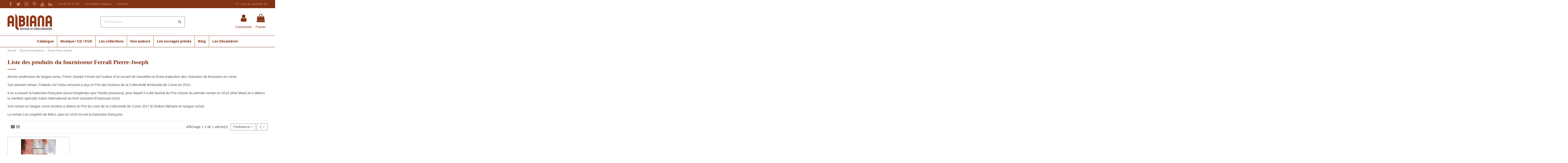

--- FILE ---
content_type: text/html; charset=utf-8
request_url: https://www.albiana.fr/auteurs/790-ferrali-pierre-joseph
body_size: 17060
content:
<!doctype html>
<html lang="fr">

<head>
    
        
  <meta charset="utf-8">


  <meta http-equiv="x-ua-compatible" content="ie=edge">



  


  


  <title>Ferrali Pierre-Joseph</title>
  
    
  
  <meta name="description" content="">
  <meta name="keywords" content="">
    
    

  
      



    <meta property="og:title" content="Ferrali Pierre-Joseph"/>
    <meta property="og:url" content="https://www.albiana.fr/auteurs/790-ferrali-pierre-joseph"/>
    <meta property="og:site_name" content="Les éditions Albiana"/>
    <meta property="og:description" content="">
    <meta property="og:type" content="website">


          <meta property="og:image" content="https://www.albiana.fr/img/albiana-logo-1517590658.jpg" />
    





      <meta name="viewport" content="initial-scale=1,user-scalable=no,maximum-scale=1,width=device-width">
  




  <link rel="icon" type="image/vnd.microsoft.icon" href="https://www.albiana.fr/img/favicon.ico?1557134703">
  <link rel="shortcut icon" type="image/x-icon" href="https://www.albiana.fr/img/favicon.ico?1557134703">
    


<script type="application/ld+json">

{
"@context": "https://schema.org",
"@type": "Organization",
"url": "https://www.albiana.fr/",
"name": "Les éditions Albiana",
"logo": "https://www.albiana.fr/img/albiana-logo-1517590658.jpg",
"@id": "#store-organization"
}

</script>




    <link rel="stylesheet" href="https://www.albiana.fr/themes/warehouse/assets/css/theme.css" type="text/css" media="all">
  <link rel="stylesheet" href="https://www.albiana.fr/modules/paypal/views/css/paypal_fo.css" type="text/css" media="all">
  <link rel="stylesheet" href="https://www.albiana.fr/themes/warehouse/modules/ps_facetedsearch/views/dist/front.css" type="text/css" media="all">
  <link rel="stylesheet" href="https://www.albiana.fr/modules/ets_affiliatemarketing/views/css/front.css" type="text/css" media="all">
  <link rel="stylesheet" href="https://www.albiana.fr/modules/revsliderprestashop/public/assets/css/rs6.css" type="text/css" media="all">
  <link rel="stylesheet" href="https://www.albiana.fr/js/jquery/ui/themes/base/minified/jquery-ui.min.css" type="text/css" media="all">
  <link rel="stylesheet" href="https://www.albiana.fr/js/jquery/ui/themes/base/minified/jquery.ui.theme.min.css" type="text/css" media="all">
  <link rel="stylesheet" href="https://www.albiana.fr/js/jquery/plugins/fancybox/jquery.fancybox.css" type="text/css" media="all">
  <link rel="stylesheet" href="https://www.albiana.fr/modules/iqitelementor/views/css/frontend.min.css" type="text/css" media="all">
  <link rel="stylesheet" href="https://www.albiana.fr/modules/iqitmegamenu/views/css/front.css" type="text/css" media="all">
  <link rel="stylesheet" href="https://www.albiana.fr/modules/iqitreviews/views/css/front.css" type="text/css" media="all">
  <link rel="stylesheet" href="https://www.albiana.fr/modules/iqitthemeeditor/views/css/custom_s_1.css" type="text/css" media="all">
  <link rel="stylesheet" href="https://www.albiana.fr/themes/warehouse/modules/ph_simpleblog/views/css/ph_simpleblog-17.css" type="text/css" media="all">
  <link rel="stylesheet" href="https://www.albiana.fr/modules/ph_simpleblog/css/custom.css" type="text/css" media="all">
  <link rel="stylesheet" href="https://www.albiana.fr/modules/iqitwishlist/views/css/front.css" type="text/css" media="all">
  <link rel="stylesheet" href="https://www.albiana.fr/modules/iqitmegamenu/views/css/iqitmegamenu_s_1.css" type="text/css" media="all">
  <link rel="stylesheet" href="https://www.albiana.fr/themes/albiana/assets/css/font-awesome/css/font-awesome.css" type="text/css" media="all">
  <link rel="stylesheet" href="https://www.albiana.fr/themes/warehouse/assets/css/custom.css" type="text/css" media="all">




<link rel="preload" as="font"
      href="/themes/albiana/assets/css/font-awesome/fonts/fontawesome-webfont.woff?v=4.7.0"
      type="font/woff" crossorigin="anonymous">
<link rel="preload" as="font"
      href="/themes/albiana/assets/css/font-awesome/fonts/fontawesome-webfont.woff2?v=4.7.0"
      type="font/woff2" crossorigin="anonymous">

<link  rel="preload stylesheet"  as="style" href="/themes/albiana/assets/css/font-awesome/css/font-awesome-preload.css"
       type="text/css" crossorigin="anonymous">





  

  <script>
        var elementorFrontendConfig = {"isEditMode":"","stretchedSectionContainer":"","instagramToken":"","is_rtl":false,"ajax_csfr_token_url":"https:\/\/www.albiana.fr\/module\/iqitelementor\/Actions?process=handleCsfrToken&ajax=1"};
        var iqitTheme = {"rm_sticky":"up","rm_breakpoint":0,"op_preloader":"0","cart_style":"side","cart_confirmation":"open","h_layout":"2","f_fixed":"","f_layout":"2","h_absolute":"0","h_sticky":"menu","hw_width":"inherit","mm_content":null,"hm_submenu_width":"default","h_search_type":"full","pl_lazyload":true,"pl_infinity":true,"pl_rollover":false,"pl_crsl_autoplay":true,"pl_slider_ld":4,"pl_slider_d":4,"pl_slider_t":3,"pl_slider_p":2,"pp_thumbs":"leftd","pp_zoom":"modalzoom","pp_image_layout":"carousel","pp_tabs":"section","pl_grid_qty":false};
        var iqitmegamenu = {"sticky":"false","containerSelector":"#wrapper > .container"};
        var iqitreviews = [];
        var iqitwishlist = {"nbProducts":0};
        var prestashop = {"cart":{"products":[],"totals":{"total":{"type":"total","label":"Total","amount":0,"value":"0,00\u00a0\u20ac"},"total_including_tax":{"type":"total","label":"Total TTC","amount":0,"value":"0,00\u00a0\u20ac"},"total_excluding_tax":{"type":"total","label":"Total HT :","amount":0,"value":"0,00\u00a0\u20ac"}},"subtotals":{"products":{"type":"products","label":"Sous-total","amount":0,"value":"0,00\u00a0\u20ac"},"discounts":null,"shipping":{"type":"shipping","label":"Livraison","amount":0,"value":""},"tax":{"type":"tax","label":"Taxes incluses","amount":0,"value":"0,00\u00a0\u20ac"}},"products_count":0,"summary_string":"0 articles","vouchers":{"allowed":1,"added":[]},"discounts":[],"minimalPurchase":0,"minimalPurchaseRequired":""},"currency":{"id":1,"name":"Euro","iso_code":"EUR","iso_code_num":"978","sign":"\u20ac"},"customer":{"lastname":null,"firstname":null,"email":null,"birthday":null,"newsletter":null,"newsletter_date_add":null,"optin":null,"website":null,"company":null,"siret":null,"ape":null,"is_logged":false,"gender":{"type":null,"name":null},"addresses":[]},"language":{"name":"Fran\u00e7ais (French)","iso_code":"fr","locale":"fr-FR","language_code":"fr","is_rtl":"0","date_format_lite":"d\/m\/Y","date_format_full":"d\/m\/Y H:i:s","id":1},"page":{"title":"","canonical":null,"meta":{"title":"Ferrali Pierre-Joseph","description":"","keywords":"","robots":"index"},"page_name":"supplier","body_classes":{"lang-fr":true,"lang-rtl":false,"country-FR":true,"currency-EUR":true,"layout-full-width":true,"page-supplier":true,"tax-display-enabled":true},"admin_notifications":[]},"shop":{"name":"Les \u00e9ditions Albiana","logo":"https:\/\/www.albiana.fr\/img\/albiana-logo-1517590658.jpg","stores_icon":"https:\/\/www.albiana.fr\/img\/logo_stores.png","favicon":"https:\/\/www.albiana.fr\/img\/favicon.ico"},"urls":{"base_url":"https:\/\/www.albiana.fr\/","current_url":"https:\/\/www.albiana.fr\/auteurs\/790-ferrali-pierre-joseph","shop_domain_url":"https:\/\/www.albiana.fr","img_ps_url":"https:\/\/www.albiana.fr\/img\/","img_cat_url":"https:\/\/www.albiana.fr\/img\/c\/","img_lang_url":"https:\/\/www.albiana.fr\/img\/l\/","img_prod_url":"https:\/\/www.albiana.fr\/img\/p\/","img_manu_url":"https:\/\/www.albiana.fr\/img\/m\/","img_sup_url":"https:\/\/www.albiana.fr\/img\/su\/","img_ship_url":"https:\/\/www.albiana.fr\/img\/s\/","img_store_url":"https:\/\/www.albiana.fr\/img\/st\/","img_col_url":"https:\/\/www.albiana.fr\/img\/co\/","img_url":"https:\/\/www.albiana.fr\/themes\/albiana\/assets\/img\/","css_url":"https:\/\/www.albiana.fr\/themes\/albiana\/assets\/css\/","js_url":"https:\/\/www.albiana.fr\/themes\/albiana\/assets\/js\/","pic_url":"https:\/\/www.albiana.fr\/upload\/","pages":{"address":"https:\/\/www.albiana.fr\/adresse","addresses":"https:\/\/www.albiana.fr\/adresses","authentication":"https:\/\/www.albiana.fr\/connexion","cart":"https:\/\/www.albiana.fr\/panier","category":"https:\/\/www.albiana.fr\/index.php?controller=category","cms":"https:\/\/www.albiana.fr\/index.php?controller=cms","contact":"https:\/\/www.albiana.fr\/contact","discount":"https:\/\/www.albiana.fr\/reduction","guest_tracking":"https:\/\/www.albiana.fr\/suivi-commande-invite","history":"https:\/\/www.albiana.fr\/historique-commandes","identity":"https:\/\/www.albiana.fr\/identite","index":"https:\/\/www.albiana.fr\/","my_account":"https:\/\/www.albiana.fr\/mon-compte","order_confirmation":"https:\/\/www.albiana.fr\/confirmation-commande","order_detail":"https:\/\/www.albiana.fr\/index.php?controller=order-detail","order_follow":"https:\/\/www.albiana.fr\/suivi-commande","order":"https:\/\/www.albiana.fr\/commande","order_return":"https:\/\/www.albiana.fr\/index.php?controller=order-return","order_slip":"https:\/\/www.albiana.fr\/avoirs","pagenotfound":"https:\/\/www.albiana.fr\/page-introuvable","password":"https:\/\/www.albiana.fr\/recuperation-mot-de-passe","pdf_invoice":"https:\/\/www.albiana.fr\/index.php?controller=pdf-invoice","pdf_order_return":"https:\/\/www.albiana.fr\/index.php?controller=pdf-order-return","pdf_order_slip":"https:\/\/www.albiana.fr\/index.php?controller=pdf-order-slip","prices_drop":"https:\/\/www.albiana.fr\/offres-speciales","product":"https:\/\/www.albiana.fr\/index.php?controller=product","search":"https:\/\/www.albiana.fr\/recherche","sitemap":"https:\/\/www.albiana.fr\/plan-du-site","stores":"https:\/\/www.albiana.fr\/magasins","supplier":"https:\/\/www.albiana.fr\/auteurs","register":"https:\/\/www.albiana.fr\/connexion?create_account=1","order_login":"https:\/\/www.albiana.fr\/commande?login=1"},"alternative_langs":[],"theme_assets":"\/themes\/albiana\/assets\/","actions":{"logout":"https:\/\/www.albiana.fr\/?mylogout="},"no_picture_image":{"bySize":{"small_default":{"url":"https:\/\/www.albiana.fr\/img\/p\/fr-default-small_default.jpg","width":98,"height":98},"cart_default":{"url":"https:\/\/www.albiana.fr\/img\/p\/fr-default-cart_default.jpg","width":125,"height":125},"home_default":{"url":"https:\/\/www.albiana.fr\/img\/p\/fr-default-home_default.jpg","width":236,"height":236},"large_default":{"url":"https:\/\/www.albiana.fr\/img\/p\/fr-default-large_default.jpg","width":381,"height":381},"medium_default":{"url":"https:\/\/www.albiana.fr\/img\/p\/fr-default-medium_default.jpg","width":452,"height":452},"thickbox_default":{"url":"https:\/\/www.albiana.fr\/img\/p\/fr-default-thickbox_default.jpg","width":1024,"height":1024}},"small":{"url":"https:\/\/www.albiana.fr\/img\/p\/fr-default-small_default.jpg","width":98,"height":98},"medium":{"url":"https:\/\/www.albiana.fr\/img\/p\/fr-default-large_default.jpg","width":381,"height":381},"large":{"url":"https:\/\/www.albiana.fr\/img\/p\/fr-default-thickbox_default.jpg","width":1024,"height":1024},"legend":""}},"configuration":{"display_taxes_label":true,"display_prices_tax_incl":true,"is_catalog":false,"show_prices":true,"opt_in":{"partner":false},"quantity_discount":{"type":"discount","label":"Remise sur prix unitaire"},"voucher_enabled":1,"return_enabled":1},"field_required":[],"breadcrumb":{"links":[{"title":"Accueil","url":"https:\/\/www.albiana.fr\/"},{"title":"Tous les fournisseurs","url":"https:\/\/www.albiana.fr\/auteurs"},{"title":"Ferrali Pierre-Joseph","url":"https:\/\/www.albiana.fr\/auteurs\/790-ferrali-pierre-joseph"}],"count":3},"link":{"protocol_link":"https:\/\/","protocol_content":"https:\/\/"},"time":1768405273,"static_token":"5cef4511f80852890f556842254469be","token":"3dc53f3cb6e3d2169dff55043d5065f0","debug":false};
        var psemailsubscription_subscription = "https:\/\/www.albiana.fr\/module\/ps_emailsubscription\/subscription";
      </script>



  <script async src="https://www.googletagmanager.com/gtag/js?id=G-Z07M0JCPS1"></script>
<script>
  window.dataLayer = window.dataLayer || [];
  function gtag(){dataLayer.push(arguments);}
  gtag('js', new Date());
  gtag(
    'config',
    'G-Z07M0JCPS1',
    {
      'debug_mode':false
      , 'anonymize_ip': true                }
  );
</script>


<script type="text/javascript">
        var link_cart = "https://www.albiana.fr/panier";
            var link_reward = "https://www.albiana.fr/affiliate-dashboard?ajax=1";
            var link_shopping_cart = "https://www.albiana.fr/module/ps_shoppingcart/ajax";
            var eam_sending_email = "Envoi...";
    var eam_email_invalid = "Le courriel est invalide";
    var eam_email_sent_limited = "Vous avez atteint le nombre maximum d'invitations";
    var eam_token = "5cef4511f80852890f556842254469be";
    var name_is_blank = 'Le nom est requis';
    var email_is_blank = 'Email est requis';
    var email_is_invalid = 'Le courriel est invalide';
</script>

<script src="https://cdn.brevo.com/js/sdk-loader.js" async></script>
<script>
    window.Brevo = window.Brevo || [];
    Brevo.push([
        "init",
        {
            client_key: "fwb8lssfz03ep0g2wy3v0",
            email_id: "",
        },
    ]);
</script>




    
     <meta name="facebook-domain-verification" content="y4rfz2lts2c5y6sbm3k2hpi0u6j4dg" /> </head>

    <body id="supplier" class="lang-fr country-fr currency-eur layout-full-width page-supplier tax-display-enabled body-desktop-header-style-w-2       customer-not-logged">


    




    


<main id="main-page-content"  >
    
            

    <header id="header" class="desktop-header-style-w-2">
        
            
  <div class="header-banner">
    
  </div>




            <nav class="header-nav">
        <div class="container">
    
        <div class="row justify-content-between">
            <div class="col col-auto col-md left-nav">
                 <div class="d-inline-block"> 

<ul class="social-links _topbar" itemscope itemtype="https://schema.org/Organization" itemid="#store-organization">
    <li class="facebook"><a itemprop="sameAs" href="https://www.facebook.com/editions.albiana/" target="_blank" rel="noreferrer noopener"><i class="fa fa-facebook fa-fw" aria-hidden="true"></i></a></li>  <li class="twitter"><a itemprop="sameAs" href="https://twitter.com/editionsAlbiana" target="_blank" rel="noreferrer noopener"><i class="fa fa-twitter fa-fw" aria-hidden="true"></i></a></li>  <li class="instagram"><a itemprop="sameAs" href="https://www.instagram.com/editions_albiana/" target="_blank" rel="noreferrer noopener"><i class="fa fa-instagram fa-fw" aria-hidden="true"></i></a></li>    <li class="pinterest"><a itemprop="sameAs" href="https://www.pinterest.fr/editionsalbiana/" target="_blank" rel="noreferrer noopener"><i class="fa fa-pinterest-p fa-fw" aria-hidden="true"></i></a></li>  <li class="youtube"><a href="https://www.youtube.com/channel/UCZvBPQJ-UX-XKfaZr_-OccQ" target="_blank" rel="noreferrer noopener"><i class="fa fa-youtube fa-fw" aria-hidden="true"></i></a></li>    <li class="linkedin"><a itemprop="sameAs" href="https://www.linkedin.com/in/edition-albiana-07b481158/" target="_blank" rel="noreferrer noopener"><i class="fa fa-linkedin fa-fw" aria-hidden="true"></i></a></li></ul>

 </div>                             <div class="block-iqitlinksmanager block-iqitlinksmanager-2 block-links-inline d-inline-block">
            <ul>
                                                            <li>
                            <a
                                    href="tel:+33495500300"
                                                                                                    >
                                04 95 50 03 00
                            </a>
                        </li>
                                                                                <li>
                            <a
                                    href="/infos/4-les-editions-albiana"
                                                                                                    >
                                Les éditions Albiana
                            </a>
                        </li>
                                                                                <li>
                            <a
                                    href="/contact"
                                                                                                    >
                                Contact
                            </a>
                        </li>
                                                </ul>
        </div>
    
            </div>
            <div class="col col-auto center-nav text-center">
                
             </div>
            <div class="col col-auto col-md right-nav text-right">
                <div class="d-inline-block">
    <a href="//www.albiana.fr/module/iqitwishlist/view">
        <i class="fa fa-heart-o fa-fw" aria-hidden="true"></i> Liste de souhaits (<span
                id="iqitwishlist-nb"></span>)
    </a>
</div>

             </div>
        </div>

                        </div>
            </nav>
        



<div id="desktop-header" class="desktop-header-style-2">
    
            
<div class="header-top">
    <div id="desktop-header-container" class="container">
        <div class="row align-items-center">
                            <div class="col col-auto col-header-left">
                    <div id="desktop_logo">
                        
  <a href="https://www.albiana.fr/">
    <img class="logo img-fluid"
         src="https://www.albiana.fr/img/albiana-logo-1517590658.jpg"
          srcset="/img/cms/editions-albiana-logo-2x.png 2x"         alt="Les éditions Albiana"
         width="207"
         height="76"
    >
  </a>

                    </div>
                    
                </div>
                <div class="col col-header-center">
                                        <!-- Block search module TOP -->

<!-- Block search module TOP -->
<div id="search_widget" class="search-widget" data-search-controller-url="https://www.albiana.fr/module/iqitsearch/searchiqit">
    <form method="get" action="https://www.albiana.fr/module/iqitsearch/searchiqit">
        <div class="input-group">
            <input type="text" name="s" value="" data-all-text="Voir tous les résultats"
                   data-blog-text="Blog post"
                   data-product-text="Product"
                   data-brands-text="Marque"
                   autocomplete="off" autocorrect="off" autocapitalize="off" spellcheck="false"
                   placeholder="Rechercher..." class="form-control form-search-control" />
            <button type="submit" class="search-btn">
                <i class="fa fa-search"></i>
            </button>
        </div>
    </form>
</div>
<!-- /Block search module TOP -->

<!-- /Block search module TOP -->


                    
                </div>
                        <div class="col col-auto col-header-right">
                <div class="row no-gutters justify-content-end">

                    
                                            <div id="header-user-btn" class="col col-auto header-btn-w header-user-btn-w">
            <a href="https://www.albiana.fr/mon-compte"
           title="Identifiez-vous"
           rel="nofollow" class="header-btn header-user-btn">
            <i class="fa fa-user fa-fw icon" aria-hidden="true"></i>
            <span class="title">Connexion</span>
        </a>
    </div>









                                        

                    

                                            
                                                    <div id="ps-shoppingcart-wrapper" class="col col-auto">
    <div id="ps-shoppingcart"
         class="header-btn-w header-cart-btn-w ps-shoppingcart side-cart">
         <div id="blockcart" class="blockcart cart-preview"
         data-refresh-url="//www.albiana.fr/module/ps_shoppingcart/ajax">
        <a id="cart-toogle" class="cart-toogle header-btn header-cart-btn" data-toggle="dropdown" data-display="static">
            <i class="fa fa-shopping-bag fa-fw icon" aria-hidden="true"><span class="cart-products-count-btn  d-none">0</span></i>
            <span class="info-wrapper">
            <span class="title">Panier</span>
            <span class="cart-toggle-details">
            <span class="text-faded cart-separator"> / </span>
                            Empty
                        </span>
            </span>
        </a>
        <div id="_desktop_blockcart-content" class="dropdown-menu-custom dropdown-menu">
    <div id="blockcart-content" class="blockcart-content" >
        <div class="cart-title">
            <span class="modal-title">Your cart</span>
            <button type="button" id="js-cart-close" class="close">
                <span>×</span>
            </button>
            <hr>
        </div>
                    <span class="no-items">Il n'y a plus d'articles dans votre panier</span>
            </div>
</div> </div>




    </div>
</div>
                                                
                                    </div>
                
            </div>
            <div class="col-12">
                <div class="row">
                    
                </div>
            </div>
        </div>
    </div>
</div>
<div class="container iqit-megamenu-container"><div id="iqitmegamenu-wrapper" class="iqitmegamenu-wrapper iqitmegamenu-all">
	<div class="container container-iqitmegamenu">
		<div id="iqitmegamenu-horizontal" class="iqitmegamenu  clearfix" role="navigation">

						
			<nav id="cbp-hrmenu" class="cbp-hrmenu cbp-horizontal cbp-hrsub-narrow">
				<ul>
											<li id="cbp-hrmenu-tab-3"
							class="cbp-hrmenu-tab cbp-hrmenu-tab-3  cbp-has-submeu">
							<a href="https://www.albiana.fr/665-catalogue" class="nav-link" 
										>
										

										<span class="cbp-tab-title">
											Catalogue											<i class="fa fa-angle-down cbp-submenu-aindicator"></i></span>
																			</a>
																			<div class="cbp-hrsub col-12">
											<div class="cbp-hrsub-inner">
												<div class="container iqitmegamenu-submenu-container">
													
																																													




<div class="row menu_row menu-element  first_rows menu-element-id-1">
                

                                                




    <div class="col-4 cbp-menu-column cbp-menu-element menu-element-id-16 cbp-empty-column">
        <div class="cbp-menu-column-inner">
                        
                
                
            

                                                




<div class="row menu_row menu-element  menu-element-id-17">
                

                                                




    <div class="col-12 cbp-menu-column cbp-menu-element menu-element-id-20 ">
        <div class="cbp-menu-column-inner">
                        
                
                
                    
                                                    <div class="row cbp-categories-row">
                                                                                                            <div class="col-12">
                                            <div class="cbp-category-link-w"><a href="https://www.albiana.fr/599-beaux-livres-et-albums"
                                                                                class="cbp-column-title nav-link cbp-category-title">Beaux livres et albums</a>
                                                                                                                                            </div>
                                        </div>
                                                                                                </div>
                                            
                
            

            
            </div>    </div>
                                    




    <div class="col-12 cbp-menu-column cbp-menu-element menu-element-id-21 ">
        <div class="cbp-menu-column-inner">
                        
                
                
                    
                                                    <div class="row cbp-categories-row">
                                                                                                            <div class="col-12">
                                            <div class="cbp-category-link-w"><a href="https://www.albiana.fr/600-litterature"
                                                                                class="cbp-column-title nav-link cbp-category-title">Littérature</a>
                                                                                                                                                    
    <ul class="cbp-links cbp-category-tree"><li ><div class="cbp-category-link-w"><a href="https://www.albiana.fr/606-romans-et-nouvelles">Romans et nouvelles</a></div></li><li ><div class="cbp-category-link-w"><a href="https://www.albiana.fr/607-contes-et-legendes">Contes et légendes</a></div></li><li ><div class="cbp-category-link-w"><a href="https://www.albiana.fr/608-noirs-et-policiers">Noirs et policiers</a></div></li><li ><div class="cbp-category-link-w"><a href="https://www.albiana.fr/609-romans-historiques">Romans historiques</a></div></li><li ><div class="cbp-category-link-w"><a href="https://www.albiana.fr/610-recits-et-temoignages">Récits et témoignages</a></div></li><li ><div class="cbp-category-link-w"><a href="https://www.albiana.fr/611-theatre-et-poesie">Théâtre et poésie</a></div></li><li ><div class="cbp-category-link-w"><a href="https://www.albiana.fr/612-essais-et-revues-litteraires">Essais et revues littéraires</a></div></li></ul>

                                                                                            </div>
                                        </div>
                                                                                                </div>
                                            
                
            

            
            </div>    </div>
                                    




    <div class="col-12 cbp-menu-column cbp-menu-element menu-element-id-23 ">
        <div class="cbp-menu-column-inner">
                        
                
                
                    
                                                    <div class="row cbp-categories-row">
                                                                                                            <div class="col-12">
                                            <div class="cbp-category-link-w"><a href="https://www.albiana.fr/628-art"
                                                                                class="cbp-column-title nav-link cbp-category-title">Art</a>
                                                                                                                                                    
    <ul class="cbp-links cbp-category-tree"><li ><div class="cbp-category-link-w"><a href="https://www.albiana.fr/629-arts">Arts</a></div></li><li ><div class="cbp-category-link-w"><a href="https://www.albiana.fr/630-photographie">Photographie</a></div></li><li ><div class="cbp-category-link-w"><a href="https://www.albiana.fr/631-histoire-de-l-art-et-essais">Histoire de l&#039;art et essais</a></div></li></ul>

                                                                                            </div>
                                        </div>
                                                                                                </div>
                                            
                
            

            
            </div>    </div>
                                    




    <div class="col-12 cbp-menu-column cbp-menu-element menu-element-id-40 ">
        <div class="cbp-menu-column-inner">
                        
                
                
                    
                                                    <div class="row cbp-categories-row">
                                                                                                            <div class="col-12">
                                            <div class="cbp-category-link-w"><a href="https://www.albiana.fr/601-sciences-humaines"
                                                                                class="cbp-column-title nav-link cbp-category-title">Sciences humaines</a>
                                                                                                                                                    
    <ul class="cbp-links cbp-category-tree"><li ><div class="cbp-category-link-w"><a href="https://www.albiana.fr/613-actualite-societe">Actualité – Société</a></div></li><li ><div class="cbp-category-link-w"><a href="https://www.albiana.fr/614-anthropologie">Anthropologie</a></div></li><li ><div class="cbp-category-link-w"><a href="https://www.albiana.fr/615-droit">Droit</a></div></li><li ><div class="cbp-category-link-w"><a href="https://www.albiana.fr/616-economie">Économie</a></div></li><li ><div class="cbp-category-link-w"><a href="https://www.albiana.fr/617-politique">Politique</a></div></li><li ><div class="cbp-category-link-w"><a href="https://www.albiana.fr/618-problematique-de-la-langue-corse">Problématique de la langue corse</a></div></li><li ><div class="cbp-category-link-w"><a href="https://www.albiana.fr/623-religion-spiritualite">Religion – Spiritualité</a></div></li></ul>

                                                                                            </div>
                                        </div>
                                                                                                </div>
                                            
                
            

            
            </div>    </div>
                                    




    <div class="col-12 cbp-menu-column cbp-menu-element menu-element-id-24 ">
        <div class="cbp-menu-column-inner">
                        
                
                
                    
                                                    <div class="row cbp-categories-row">
                                                                                                            <div class="col-12">
                                            <div class="cbp-category-link-w"><a href="https://www.albiana.fr/602-histoire"
                                                                                class="cbp-column-title nav-link cbp-category-title">Histoire</a>
                                                                                                                                                    
    <ul class="cbp-links cbp-category-tree"><li ><div class="cbp-category-link-w"><a href="https://www.albiana.fr/619-archeologie">Archéologie</a></div></li><li ><div class="cbp-category-link-w"><a href="https://www.albiana.fr/620-moyen-age">Moyen Âge</a></div></li><li ><div class="cbp-category-link-w"><a href="https://www.albiana.fr/621-periode-moderne">Période moderne</a></div></li><li ><div class="cbp-category-link-w"><a href="https://www.albiana.fr/622-periode-contemporaine">Période contemporaine</a></div></li><li ><div class="cbp-category-link-w"><a href="https://www.albiana.fr/624-biographies-personnages-celebres">Biographies – Personnages célèbres</a></div></li><li ><div class="cbp-category-link-w"><a href="https://www.albiana.fr/625-pasquale-paoli">Pasquale Paoli</a></div></li><li ><div class="cbp-category-link-w"><a href="https://www.albiana.fr/626-napoleon">Napoléon</a></div></li><li ><div class="cbp-category-link-w"><a href="https://www.albiana.fr/627-documents-etudes-historiques">Documents – Études historiques</a></div></li></ul>

                                                                                            </div>
                                        </div>
                                                                                                </div>
                                            
                
            

            
            </div>    </div>
                            
                </div>
                            
            </div>    </div>
                                    




    <div class="col-4 cbp-menu-column cbp-menu-element menu-element-id-18 cbp-empty-column">
        <div class="cbp-menu-column-inner">
                        
                
                
            

                                                




<div class="row menu_row menu-element  menu-element-id-27">
                

                                                




    <div class="col-12 cbp-menu-column cbp-menu-element menu-element-id-28 ">
        <div class="cbp-menu-column-inner">
                        
                
                
                    
                                                    <div class="row cbp-categories-row">
                                                                                                            <div class="col-12">
                                            <div class="cbp-category-link-w"><a href="https://www.albiana.fr/635-decouverte-de-la-corse"
                                                                                class="cbp-column-title nav-link cbp-category-title">Découverte de la Corse</a>
                                                                                                                                                    
    <ul class="cbp-links cbp-category-tree"><li ><div class="cbp-category-link-w"><a href="https://www.albiana.fr/636-flore-faune-et-mineraux-milieux-naturels">Flore, faune et minéraux – Milieux naturels</a></div></li><li ><div class="cbp-category-link-w"><a href="https://www.albiana.fr/637-guides-de-randonnees-en-corse">Guides de randonnées en Corse</a></div></li><li ><div class="cbp-category-link-w"><a href="https://www.albiana.fr/638-villes-villages-et-regions-de-l-ile">Villes, villages et régions de l&#039;île</a></div></li></ul>

                                                                                            </div>
                                        </div>
                                                                                                </div>
                                            
                
            

            
            </div>    </div>
                                    




    <div class="col-12 cbp-menu-column cbp-menu-element menu-element-id-31 ">
        <div class="cbp-menu-column-inner">
                        
                
                
                    
                                                    <div class="row cbp-categories-row">
                                                                                                            <div class="col-12">
                                            <div class="cbp-category-link-w"><a href="https://www.albiana.fr/632-patrimoine-et-traditions"
                                                                                class="cbp-column-title nav-link cbp-category-title">Patrimoine et traditions</a>
                                                                                                                                                    
    <ul class="cbp-links cbp-category-tree"><li ><div class="cbp-category-link-w"><a href="https://www.albiana.fr/633-patrimoine">Patrimoine</a></div></li><li ><div class="cbp-category-link-w"><a href="https://www.albiana.fr/634-traditions-populaires">Traditions populaires</a></div></li></ul>

                                                                                            </div>
                                        </div>
                                                                                                </div>
                                            
                
            

            
            </div>    </div>
                                    




    <div class="col-12 cbp-menu-column cbp-menu-element menu-element-id-32 ">
        <div class="cbp-menu-column-inner">
                        
                
                
                    
                                                    <div class="row cbp-categories-row">
                                                                                                            <div class="col-12">
                                            <div class="cbp-category-link-w"><a href="https://www.albiana.fr/863-cuisine-et-vins"
                                                                                class="cbp-column-title nav-link cbp-category-title">Cuisine et vins</a>
                                                                                                                                                    
    <ul class="cbp-links cbp-category-tree"><li ><div class="cbp-category-link-w"><a href="https://www.albiana.fr/866-guides">Guides</a></div></li><li ><div class="cbp-category-link-w"><a href="https://www.albiana.fr/864-cuisine-corse">Cuisine corse</a></div></li><li ><div class="cbp-category-link-w"><a href="https://www.albiana.fr/865-recettes-de-corse-et-dailleurs">Recettes de Corse et d’ailleurs</a></div></li></ul>

                                                                                            </div>
                                        </div>
                                                                                                </div>
                                            
                
            

            
            </div>    </div>
                                    




    <div class="col-12 cbp-menu-column cbp-menu-element menu-element-id-33 ">
        <div class="cbp-menu-column-inner">
                        
                
                
                    
                                                    <div class="row cbp-categories-row">
                                                                                                            <div class="col-12">
                                            <div class="cbp-category-link-w"><a href="https://www.albiana.fr/646-langue-corse"
                                                                                class="cbp-column-title nav-link cbp-category-title">Langue corse</a>
                                                                                                                                                    
    <ul class="cbp-links cbp-category-tree"><li  class="cbp-hrsub-haslevel2" ><div class="cbp-category-link-w"><a href="https://www.albiana.fr/647-ziteddi">Ziteddi</a>
    <ul class="cbp-hrsub-level2"><li ><div class="cbp-category-link-w"><a href="https://www.albiana.fr/831-a-partesi-di-2-anni">À partesi di 2 anni</a></div></li><li ><div class="cbp-category-link-w"><a href="https://www.albiana.fr/832-a-partesi-di-4-anni">À partesi di 4 anni</a></div></li><li ><div class="cbp-category-link-w"><a href="https://www.albiana.fr/833-a-partesi-di-6-anni">À partesi di 6 anni</a></div></li><li ><div class="cbp-category-link-w"><a href="https://www.albiana.fr/837-a-partesi-di-11-anni">A partesi di 11 anni</a></div></li><li ><div class="cbp-category-link-w"><a href="https://www.albiana.fr/879-a-partesi-di-9-anni">A partesi di 9 anni</a></div></li></ul>
</div></li><li ><div class="cbp-category-link-w"><a href="https://www.albiana.fr/648-rumanzi-e-nuvelli">Rumanzi è nuvelli</a></div></li><li ><div class="cbp-category-link-w"><a href="https://www.albiana.fr/649-pruverbii-detti-stalvatoghji-ghjastime">Pruverbii, detti, stalvatoghji, ghjastime...</a></div></li><li ><div class="cbp-category-link-w"><a href="https://www.albiana.fr/650-puesia-teatru-e-cantu">Puesia, teatru è cantu</a></div></li><li ><div class="cbp-category-link-w"><a href="https://www.albiana.fr/651-prosa">Prosa</a></div></li><li ><div class="cbp-category-link-w"><a href="https://www.albiana.fr/652-editions-bilingues-et-traductions">Éditions bilingues et traductions</a></div></li><li ><div class="cbp-category-link-w"><a href="https://www.albiana.fr/653-rivista-literaria">Rivista literaria</a></div></li><li ><div class="cbp-category-link-w"><a href="https://www.albiana.fr/654-les-outils-de-la-langue">Les outils de la langue</a></div></li><li ><div class="cbp-category-link-w"><a href="https://www.albiana.fr/655-essais-en-langue-corse">Essais en langue corse</a></div></li><li ><div class="cbp-category-link-w"><a href="https://www.albiana.fr/1079-foli-conti-e-raconti">Foli, conti è raconti</a></div></li></ul>

                                                                                            </div>
                                        </div>
                                                                                                </div>
                                            
                
            

            
            </div>    </div>
                            
                </div>
                            
            </div>    </div>
                                    




    <div class="col-4 cbp-menu-column cbp-menu-element menu-element-id-19 cbp-empty-column">
        <div class="cbp-menu-column-inner">
                        
                
                
            

                                                




<div class="row menu_row menu-element  menu-element-id-29">
                

                                                




    <div class="col-12 cbp-menu-column cbp-menu-element menu-element-id-30 ">
        <div class="cbp-menu-column-inner">
                        
                
                
                    
                                                    <div class="row cbp-categories-row">
                                                                                                            <div class="col-12">
                                            <div class="cbp-category-link-w"><a href="https://www.albiana.fr/644-bandes-dessinees"
                                                                                class="cbp-column-title nav-link cbp-category-title">Bandes dessinées</a>
                                                                                                                                            </div>
                                        </div>
                                                                                                </div>
                                            
                
            

            
            </div>    </div>
                                    




    <div class="col-12 cbp-menu-column cbp-menu-element menu-element-id-34 ">
        <div class="cbp-menu-column-inner">
                        
                
                
                    
                                                    <div class="row cbp-categories-row">
                                                                                                            <div class="col-12">
                                            <div class="cbp-category-link-w"><a href="https://www.albiana.fr/639-jeunesse"
                                                                                class="cbp-column-title nav-link cbp-category-title">Jeunesse</a>
                                                                                                                                                    
    <ul class="cbp-links cbp-category-tree"><li ><div class="cbp-category-link-w"><a href="https://www.albiana.fr/640-a-partir-de-2-ans">À partir de 2 ans</a></div></li><li ><div class="cbp-category-link-w"><a href="https://www.albiana.fr/641-a-partir-de-9-ans">À partir de 9 ans</a></div></li><li ><div class="cbp-category-link-w"><a href="https://www.albiana.fr/1080-adolescent">Adolescent</a></div></li><li ><div class="cbp-category-link-w"><a href="https://www.albiana.fr/642-des-9-ans-guides-et-documentaires">Dès 9 ans (guides et documentaires)</a></div></li><li ><div class="cbp-category-link-w"><a href="https://www.albiana.fr/643-lingua-corsa">Lingua corsa</a></div></li></ul>

                                                                                            </div>
                                        </div>
                                                                                                </div>
                                            
                
            

            
            </div>    </div>
                                    




    <div class="col-12 cbp-menu-column cbp-menu-element menu-element-id-35 ">
        <div class="cbp-menu-column-inner">
                        
                
                
                    
                                                    <div class="row cbp-categories-row">
                                                                                                            <div class="col-12">
                                            <div class="cbp-category-link-w"><a href="https://www.albiana.fr/605-jeux"
                                                                                class="cbp-column-title nav-link cbp-category-title">Jeux</a>
                                                                                                                                            </div>
                                        </div>
                                                                                                </div>
                                            
                
            

            
            </div>    </div>
                                    




    <div class="col-12 cbp-menu-column cbp-menu-element menu-element-id-36 ">
        <div class="cbp-menu-column-inner">
                        
                
                
                    
                                                    <div class="row cbp-categories-row">
                                                                                                            <div class="col-12">
                                            <div class="cbp-category-link-w"><a href="https://www.albiana.fr/645-sport"
                                                                                class="cbp-column-title nav-link cbp-category-title">Sport</a>
                                                                                                                                            </div>
                                        </div>
                                                                                                </div>
                                            
                
            

            
            </div>    </div>
                                    




    <div class="col-12 cbp-menu-column cbp-menu-element menu-element-id-37 ">
        <div class="cbp-menu-column-inner">
                        
                
                
                    
                                                    <div class="row cbp-categories-row">
                                                                                                            <div class="col-12">
                                            <div class="cbp-category-link-w"><a href="https://www.albiana.fr/656-nos-revues"
                                                                                class="cbp-column-title nav-link cbp-category-title">Nos revues</a>
                                                                                                                                                    
    <ul class="cbp-links cbp-category-tree"><li ><div class="cbp-category-link-w"><a href="https://www.albiana.fr/657-mediterraneennes-mediterraneans">Méditerranéennes – Mediterraneans</a></div></li><li ><div class="cbp-category-link-w"><a href="https://www.albiana.fr/658-annales-mediterraneennes-deconomie-ame">Annales méditerranéennes d’économie (AME)</a></div></li><li ><div class="cbp-category-link-w"><a href="https://www.albiana.fr/659-a-pian-d-avretu">A Pian d&#039;Avretu</a></div></li><li ><div class="cbp-category-link-w"><a href="https://www.albiana.fr/660-bonanova">Bonanova</a></div></li><li ><div class="cbp-category-link-w"><a href="https://www.albiana.fr/661-etudes-corses">Études corses</a></div></li><li ><div class="cbp-category-link-w"><a href="https://www.albiana.fr/662-strade">Strade</a></div></li><li ><div class="cbp-category-link-w"><a href="https://www.albiana.fr/663-u-musconu">U Musconu</a></div></li></ul>

                                                                                            </div>
                                        </div>
                                                                                                </div>
                                            
                
            

            
            </div>    </div>
                                    




    <div class="col-12 cbp-menu-column cbp-menu-element menu-element-id-38 ">
        <div class="cbp-menu-column-inner">
                        
                
                
                    
                                                    <div class="row cbp-categories-row">
                                                                                                            <div class="col-12">
                                            <div class="cbp-category-link-w"><a href="https://www.albiana.fr/843-les-coeditions"
                                                                                class="cbp-column-title nav-link cbp-category-title">Les coéditions</a>
                                                                                                                                                    
    <ul class="cbp-links cbp-category-tree"><li ><div class="cbp-category-link-w"><a href="https://www.albiana.fr/844-musee-de-la-corse">Musée de la Corse</a></div></li><li ><div class="cbp-category-link-w"><a href="https://www.albiana.fr/845-universita-di-corsica">Università di Corsica</a></div></li><li ><div class="cbp-category-link-w"><a href="https://www.albiana.fr/846-communaute-de-communes-du-cap-corse">Communauté de communes du Cap Corse</a></div></li><li ><div class="cbp-category-link-w"><a href="https://www.albiana.fr/847-centre-mediterraneen-de-la-photographie">Centre méditerranéen de la photographie</a></div></li><li ><div class="cbp-category-link-w"><a href="https://www.albiana.fr/849-centre-culturel-universitaire">Centre culturel universitaire</a></div></li><li ><div class="cbp-category-link-w"><a href="https://www.albiana.fr/1072-maison-bonaparte">Maison Bonaparte</a></div></li></ul>

                                                                                            </div>
                                        </div>
                                                                                                </div>
                                            
                
            

            
            </div>    </div>
                            
                </div>
                            
            </div>    </div>
                            
                </div>
																													
																									</div>
											</div>
										</div>
																</li>
												<li id="cbp-hrmenu-tab-4"
							class="cbp-hrmenu-tab cbp-hrmenu-tab-4 ">
							<a href="https://www.albiana.fr/666-musique-cd-dvd" class="nav-link" 
										>
										

										<span class="cbp-tab-title">
											Musique / CD / DVD</span>
																			</a>
																</li>
												<li id="cbp-hrmenu-tab-5"
							class="cbp-hrmenu-tab cbp-hrmenu-tab-5  cbp-has-submeu">
							<a href="https://www.albiana.fr/collections" class="nav-link" 
										>
										

										<span class="cbp-tab-title">
											Les collections											<i class="fa fa-angle-down cbp-submenu-aindicator"></i></span>
																			</a>
																			<div class="cbp-hrsub col-4">
											<div class="cbp-hrsub-inner">
												<div class="container iqitmegamenu-submenu-container">
													
																																													




<div class="row menu_row menu-element  first_rows menu-element-id-1">
                

                                                




    <div class="col-12 cbp-menu-column cbp-menu-element menu-element-id-6 ">
        <div class="cbp-menu-column-inner">
                        
                                                            <a href="/collections"
                           class="cbp-column-title nav-link">Les Collections Albiana </a>
                                    
                
                                            <ul class="cbp-links cbp-valinks">
                                                                                                <li><a href="https://www.albiana.fr/collections/29-albiana-jeunesse"
                                           >Albiana Jeunesse</a>
                                    </li>
                                                                                                                                <li><a href="https://www.albiana.fr/collections/33-altri-menti"
                                           >Altri menti</a>
                                    </li>
                                                                                                                                <li><a href="https://www.albiana.fr/collections/14-arcubalenu-literatura-da-chjuchi"
                                           >Arcubalenu. Literatura da chjuchi</a>
                                    </li>
                                                                                                                                <li><a href="https://www.albiana.fr/collections/27-arcubalenu-literatura-da-giovanni"
                                           >Arcubalenu. Literatura da giovanni</a>
                                    </li>
                                                                                                                                <li><a href="https://www.albiana.fr/collections/34-argumenti"
                                           >Argumenti</a>
                                    </li>
                                                                                                                                <li><a href="https://www.albiana.fr/collections/9-bibliotheque-d-histoire-de-la-corse"
                                           >Bibliothèque d&#039;histoire de la Corse</a>
                                    </li>
                                                                                                                                <li><a href="https://www.albiana.fr/collections/35-bibliotheque-de-la-corse-medievale"
                                           >Bibliothèque de la Corse médiévale</a>
                                    </li>
                                                                                                                                <li><a href="https://www.albiana.fr/collections/31-brevi"
                                           >Brevi</a>
                                    </li>
                                                                                                                                <li><a href="https://www.albiana.fr/collections/12-calamaii"
                                           >Calamaii</a>
                                    </li>
                                                                                                                                <li><a href="https://www.albiana.fr/collections/25-carta"
                                           >Carta</a>
                                    </li>
                                                                                                                                <li><a href="https://www.albiana.fr/collections/13-centu-milla"
                                           >Centu milla</a>
                                    </li>
                                                                                                                                <li><a href="https://www.albiana.fr/collections/1-e-cunchiglie"
                                           >E Cunchiglie</a>
                                    </li>
                                                                                                                                <li><a href="https://www.albiana.fr/collections/18-guides-de-rando-thematiques"
                                           >Guides de rando thématiques</a>
                                    </li>
                                                                                                                                <li><a href="https://www.albiana.fr/collections/26-heros-corses"
                                           >Héros corses</a>
                                    </li>
                                                                                                                                <li><a href="https://www.albiana.fr/collections/11-isule-literarie"
                                           >Isule literarie</a>
                                    </li>
                                                                                                                                <li><a href="https://www.albiana.fr/collections/8-la-corse-au-siecle-des-lumieres"
                                           >La Corse au Siècle des lumières</a>
                                    </li>
                                                                                                                                <li><a href="https://www.albiana.fr/collections/2-les-cahiers-de-la-corse-gourmande"
                                           >Les Cahiers de la Corse gourmande</a>
                                    </li>
                                                                                                                                <li><a href="https://www.albiana.fr/collections/23-les-oublies"
                                           >Les oubliés</a>
                                    </li>
                                                                                                                                <li><a href="https://www.albiana.fr/collections/24-litterature-populaire"
                                           >Littérature populaire</a>
                                    </li>
                                                                                                                                <li><a href="https://www.albiana.fr/collections/20-musee-de-la-corse"
                                           >Musée de la Corse</a>
                                    </li>
                                                                                                                                <li><a href="https://www.albiana.fr/collections/4-nera"
                                           >Nera</a>
                                    </li>
                                                                                                                                <li><a href="https://www.albiana.fr/collections/15-patrimoine-du-cap-corse"
                                           >Patrimoine du Cap Corse</a>
                                    </li>
                                                                                                                                <li><a href="https://www.albiana.fr/collections/19-petits-guides-des-saveurs"
                                           >Petits guides des saveurs</a>
                                    </li>
                                                                                                                                <li><a href="https://www.albiana.fr/collections/5-promenades-en-corse"
                                           >Promenades en Corse</a>
                                    </li>
                                                                                                                                <li><a href="https://www.albiana.fr/collections/3-prova"
                                           >Prova</a>
                                    </li>
                                                                                                                                <li><a href="https://www.albiana.fr/collections/30-pueti-e-cantadori"
                                           >Pueti è cantadori</a>
                                    </li>
                                                                                                                                <li><a href="https://www.albiana.fr/collections/28-quaterni-teatrini"
                                           >Quaterni teatrini</a>
                                    </li>
                                                                                                                                <li><a href="https://www.albiana.fr/collections/6-sentiers-de-corse"
                                           >Sentiers de Corse</a>
                                    </li>
                                                                                                                                <li><a href="https://www.albiana.fr/collections/36-spiega-"
                                           >Spiega !</a>
                                    </li>
                                                                                                                                <li><a href="https://www.albiana.fr/collections/21-surrisi"
                                           >Surrisi</a>
                                    </li>
                                                                                                                                <li><a href="https://www.albiana.fr/collections/22-temoin"
                                           >Témoin</a>
                                    </li>
                                                                                                                                <li><a href="https://www.albiana.fr/collections/17-tempi-fa"
                                           >Tempi fà</a>
                                    </li>
                                                                                                                                <li><a href="https://www.albiana.fr/collections/16-theses"
                                           >Thèses</a>
                                    </li>
                                                                                                                                <li><a href="https://www.albiana.fr/collections/7-tso-tso"
                                           >Tsò Tsò</a>
                                    </li>
                                                                                                                                <li><a href="https://www.albiana.fr/collections/10-veranu-di-i-pueti"
                                           >Veranu di i pueti</a>
                                    </li>
                                                                                    </ul>
                    
                
            

            
            </div>    </div>
                            
                </div>
																													
																									</div>
											</div>
										</div>
																</li>
												<li id="cbp-hrmenu-tab-6"
							class="cbp-hrmenu-tab cbp-hrmenu-tab-6 ">
							<a href="https://www.albiana.fr/auteurs" class="nav-link" 
										>
										

										<span class="cbp-tab-title">
											Nos auteurs</span>
																			</a>
																</li>
												<li id="cbp-hrmenu-tab-7"
							class="cbp-hrmenu-tab cbp-hrmenu-tab-7  cbp-has-submeu">
							<a href="https://www.albiana.fr/667-les-ouvrages-primes" class="nav-link" 
										>
										

										<span class="cbp-tab-title">
											Les ouvrages primés											<i class="fa fa-angle-down cbp-submenu-aindicator"></i></span>
																			</a>
																			<div class="cbp-hrsub col-5">
											<div class="cbp-hrsub-inner">
												<div class="container iqitmegamenu-submenu-container">
													
																																													




<div class="row menu_row menu-element  first_rows menu-element-id-1">
                

                                                




    <div class="col-12 cbp-menu-column cbp-menu-element menu-element-id-2 ">
        <div class="cbp-menu-column-inner">
                        
                
                
                    
                                                    <div class="row cbp-categories-row">
                                                                                                            <div class="col-12">
                                            <div class="cbp-category-link-w"><a href="https://www.albiana.fr/667-les-ouvrages-primes"
                                                                                class="cbp-column-title nav-link cbp-category-title">Les ouvrages primés</a>
                                                                                                                                                    
    <ul class="cbp-links cbp-category-tree"><li ><div class="cbp-category-link-w"><a href="https://www.albiana.fr/1054-prix-du-lions-club-cote-d-azur-corse">Prix du Lions Club Côte-d&#039;Azur Corse</a></div></li><li ><div class="cbp-category-link-w"><a href="https://www.albiana.fr/1045-prix-de-la-collectivite-territoriale-de-corse">Prix de la Collectivité territoriale de Corse</a></div></li><li ><div class="cbp-category-link-w"><a href="https://www.albiana.fr/1046-prix-des-lecteurs-ctc">Prix des lecteurs (CTC)</a></div></li><li ><div class="cbp-category-link-w"><a href="https://www.albiana.fr/1047-prix-du-livre-corse">Prix du livre corse</a></div></li><li ><div class="cbp-category-link-w"><a href="https://www.albiana.fr/1048-prix-du-memorial">Prix du Mémorial</a></div></li><li ><div class="cbp-category-link-w"><a href="https://www.albiana.fr/1049-prix-national-litteraire-de-la-resistance">Prix national littéraire de la Résistance</a></div></li><li ><div class="cbp-category-link-w"><a href="https://www.albiana.fr/1050-prix-claude-seignolles-de-litterature-orale">Prix Claude Seignolles de littérature orale</a></div></li><li ><div class="cbp-category-link-w"><a href="https://www.albiana.fr/1051-prix-de-la-nouvelle-jury-du-livre-corse">Prix de la nouvelle, jury du livre corse</a></div></li><li ><div class="cbp-category-link-w"><a href="https://www.albiana.fr/1052-prix-don-joseph-morellini">Prix Don Joseph Morellini</a></div></li><li ><div class="cbp-category-link-w"><a href="https://www.albiana.fr/1053-prix-du-salon-international-du-livre-insulaire-douessant">Prix du Salon international du livre insulaire d’Ouessant</a></div></li><li ><div class="cbp-category-link-w"><a href="https://www.albiana.fr/1081-prix-ulysse-arte-mare">Prix Ulysse (Arte Mare)</a></div></li><li ><div class="cbp-category-link-w"><a href="https://www.albiana.fr/1082-prix-musanostra">Prix Musanostra</a></div></li><li ><div class="cbp-category-link-w"><a href="https://www.albiana.fr/1083-les-trophees-de-l-edition">Les trophées de l&#039;édition</a></div></li></ul>

                                                                                            </div>
                                        </div>
                                                                                                </div>
                                            
                
            

            
            </div>    </div>
                            
                </div>
																													
																									</div>
											</div>
										</div>
																</li>
												<li id="cbp-hrmenu-tab-8"
							class="cbp-hrmenu-tab cbp-hrmenu-tab-8  cbp-has-submeu">
							<a href="/blog/" class="nav-link" 
										>
										

										<span class="cbp-tab-title">
											Blog											<i class="fa fa-angle-down cbp-submenu-aindicator"></i></span>
																			</a>
																			<div class="cbp-hrsub col-3">
											<div class="cbp-hrsub-inner">
												<div class="container iqitmegamenu-submenu-container">
													
																																													




<div class="row menu_row menu-element  first_rows menu-element-id-26">
                

                                                




    <div class="col-12 cbp-menu-column cbp-menu-element menu-element-id-27 ">
        <div class="cbp-menu-column-inner">
                        
                
                
                                            <ul class="cbp-links cbp-valinks cbp-valinks-vertical">
                                                                                                <li><a href="https://www.albiana.fr/infos/12-les-decameron"
                                           >Les Décaméron</a>
                                    </li>
                                                                                    </ul>
                    
                
            

            
            </div>    </div>
                            
                </div>
																															




<div class="row menu_row menu-element  first_rows menu-element-id-1">
                

                                                




    <div class="col-12 cbp-menu-column cbp-menu-element menu-element-id-2 ">
        <div class="cbp-menu-column-inner">
                        
                
                
                                            <ul class="cbp-links cbp-valinks">
                                                                                                <li><a href="https://www.albiana.fr/blog/video-blog-albiana"
                                           >Le Video-Blog Albiana</a>
                                    </li>
                                                                                    </ul>
                    
                
            

            
            </div>    </div>
                            
                </div>
																															




<div class="row menu_row menu-element  first_rows menu-element-id-16">
                

                                                




    <div class="col-12 cbp-menu-column cbp-menu-element menu-element-id-17 ">
        <div class="cbp-menu-column-inner">
                        
                
                
                                            <ul class="cbp-links cbp-valinks cbp-valinks-vertical">
                                                                                                <li><a href="https://www.albiana.fr/blog/on-en-parle"
                                           >On en parle</a>
                                    </li>
                                                                                    </ul>
                    
                
            

            
            </div>    </div>
                            
                </div>
																															




<div class="row menu_row menu-element  first_rows menu-element-id-24">
                

                                                




    <div class="col-12 cbp-menu-column cbp-menu-element menu-element-id-25 ">
        <div class="cbp-menu-column-inner">
                        
                
                
                                            <ul class="cbp-links cbp-valinks cbp-valinks-vertical">
                                                                                                <li><a href="https://www.albiana.fr/blog/les-billets-de-l-editeur"
                                           >Les billets de l&#039;éditeur</a>
                                    </li>
                                                                                    </ul>
                    
                
            

            
            </div>    </div>
                            
                </div>
																															




<div class="row menu_row menu-element  first_rows menu-element-id-18">
                

                                                




    <div class="col-12 cbp-menu-column cbp-menu-element menu-element-id-19 ">
        <div class="cbp-menu-column-inner">
                        
                
                
                                            <ul class="cbp-links cbp-valinks cbp-valinks-vertical">
                                                                                                <li><a href="https://www.albiana.fr/blog/evenements"
                                           >Évènements</a>
                                    </li>
                                                                                    </ul>
                    
                
            

            
            </div>    </div>
                            
                </div>
																															




<div class="row menu_row menu-element  first_rows menu-element-id-20">
                

                                                




    <div class="col-12 cbp-menu-column cbp-menu-element menu-element-id-21 ">
        <div class="cbp-menu-column-inner">
                        
                
                
                                            <ul class="cbp-links cbp-valinks cbp-valinks-vertical">
                                                                                                <li><a href="https://www.albiana.fr/blog/infos"
                                           >Infos</a>
                                    </li>
                                                                                    </ul>
                    
                
            

            
            </div>    </div>
                            
                </div>
																															




<div class="row menu_row menu-element  first_rows menu-element-id-22">
                

                                                




    <div class="col-12 cbp-menu-column cbp-menu-element menu-element-id-23 ">
        <div class="cbp-menu-column-inner">
                        
                
                
                                            <ul class="cbp-links cbp-valinks cbp-valinks-vertical">
                                                                                                <li><a href="https://www.albiana.fr/blog/carnets-de-randonnee"
                                           >Carnets de randonnée</a>
                                    </li>
                                                                                    </ul>
                    
                
            

            
            </div>    </div>
                            
                </div>
																													
																									</div>
											</div>
										</div>
																</li>
												<li id="cbp-hrmenu-tab-9"
							class="cbp-hrmenu-tab cbp-hrmenu-tab-9 ">
							<a href="/infos/12-les-decameron-" class="nav-link" 
										>
										

										<span class="cbp-tab-title">
											Les Décaméron</span>
																			</a>
																</li>
											</ul>
				</nav>
			</div>
		</div>
		<div id="sticky-cart-wrapper"></div>
	</div>

		<div id="_desktop_iqitmegamenu-mobile">
		<div id="iqitmegamenu-mobile"
			class="mobile-menu js-mobile-menu  h-100  d-flex flex-column">

			<div class="mm-panel__header  mobile-menu__header-wrapper px-2 py-2">
				<div class="mobile-menu__header js-mobile-menu__header">

					<button type="button" class="mobile-menu__back-btn js-mobile-menu__back-btn btn">
						<span aria-hidden="true" class="fa fa-angle-left  align-middle mr-4"></span>
						<span class="mobile-menu__title js-mobile-menu__title paragraph-p1 align-middle"></span>
					</button>
					
				</div>
				<button type="button" class="btn btn-icon mobile-menu__close js-mobile-menu__close" aria-label="Close"
					data-toggle="dropdown">
					<span aria-hidden="true" class="fa fa-times"></span>
				</button>
			</div>

			<div class="position-relative mobile-menu__content flex-grow-1 mx-c16 my-c24 ">
				<ul
					class="position-absolute h-100  w-100  m-0 mm-panel__scroller mobile-menu__scroller px-4 py-4">
					<li class="mobile-menu__above-content"></li>
						
		
																	<li
										class="d-flex align-items-center mobile-menu__tab mobile-menu__tab--id-  js-mobile-menu__tab">
										<a class="flex-fill mobile-menu__link 
																				"  >
																						
											
											<span class="js-mobile-menu__tab-title">Catalogue</span>

																					</a>
										
										
																														</li>
																	<li
										class="d-flex align-items-center mobile-menu__tab mobile-menu__tab--id-  js-mobile-menu__tab">
										<a class="flex-fill mobile-menu__link 
																				"  >
																						
											
											<span class="js-mobile-menu__tab-title">Musique / CD / DVD</span>

																					</a>
										
										
																														</li>
																	<li
										class="d-flex align-items-center mobile-menu__tab mobile-menu__tab--id-  js-mobile-menu__tab">
										<a class="flex-fill mobile-menu__link 
																				"  >
																						
											
											<span class="js-mobile-menu__tab-title">Les collections</span>

																					</a>
										
										
																														</li>
																	<li
										class="d-flex align-items-center mobile-menu__tab mobile-menu__tab--id-  js-mobile-menu__tab">
										<a class="flex-fill mobile-menu__link 
																				"  >
																						
											
											<span class="js-mobile-menu__tab-title">Nos auteurs</span>

																					</a>
										
										
																														</li>
																	<li
										class="d-flex align-items-center mobile-menu__tab mobile-menu__tab--id-  js-mobile-menu__tab">
										<a class="flex-fill mobile-menu__link 
																				"  >
																						
											
											<span class="js-mobile-menu__tab-title">Les ouvrages primés</span>

																					</a>
										
										
																														</li>
																	<li
										class="d-flex align-items-center mobile-menu__tab mobile-menu__tab--id-  js-mobile-menu__tab">
										<a class="flex-fill mobile-menu__link 
																				"  >
																						
											
											<span class="js-mobile-menu__tab-title">Le Blog</span>

																					</a>
										
										
																														</li>
																	<li
										class="d-flex align-items-center mobile-menu__tab mobile-menu__tab--id-  js-mobile-menu__tab">
										<a class="flex-fill mobile-menu__link 
																				"  >
																						
											
											<span class="js-mobile-menu__tab-title">Les Décaméron</span>

																					</a>
										
										
																														</li>
																		<li class="mobile-menu__below-content"> </li>
				</ul>
			</div>

			<div class="js-top-menu-bottom mobile-menu__footer justify-content-between px-4 py-4">
				

			<div class="d-flex align-items-start mobile-menu__language-currency js-mobile-menu__language-currency">

			
									


<div class="mobile-menu__language-selector d-inline-block mr-4">
    Français
    <div class="mobile-menu__language-currency-dropdown">
        <ul>
                                             </ul>
    </div>
</div>							

			
									

<div class="mobile-menu__currency-selector d-inline-block">
    EUR     €    <div class="mobile-menu__language-currency-dropdown">
        <ul>
                                                </ul>
    </div>
</div>							

			</div>


			<div class="mobile-menu__user">
			<a href="https://www.albiana.fr/mon-compte" class="text-reset"><i class="fa fa-user" aria-hidden="true"></i>
				
									Connexion
								
			</a>
			</div>


			</div>
		</div>
	</div></div>


    </div>



    <div id="mobile-header" class="mobile-header-style-1">
                    <div id="mobile-header-sticky">
    <div class="container">
        <div class="mobile-main-bar">
            <div class="row no-gutters align-items-center row-mobile-header">
                <div class="col col-auto col-mobile-btn col-mobile-btn-menu col-mobile-menu-push js-col-mobile-menu-push">
                    <a class="m-nav-btn js-m-nav-btn-menu" data-toggle="dropdown" data-display="static"><i class="fa fa-bars" aria-hidden="true"></i>
                        <span>Menu</span></a>
                    <div id="mobile_menu_click_overlay"></div>
                    <div id="_mobile_iqitmegamenu-mobile" class="dropdown-menu-custom dropdown-menu"></div>
                </div>
                <div id="mobile-btn-search" class="col col-auto col-mobile-btn col-mobile-btn-search">
                    <a class="m-nav-btn" data-toggle="dropdown" data-display="static"><i class="fa fa-search" aria-hidden="true"></i>
                        <span>Rechercher</span></a>
                    <div id="search-widget-mobile" class="dropdown-content dropdown-menu dropdown-mobile search-widget">
                        
                                                    
<!-- Block search module TOP -->
<form method="get" action="https://www.albiana.fr/module/iqitsearch/searchiqit">
    <div class="input-group">
        <input type="text" name="s" value=""
               placeholder="Rechercher"
               data-all-text="Show all results"
               data-blog-text="Blog post"
               data-product-text="Product"
               data-brands-text="Marque"
               autocomplete="off" autocorrect="off" autocapitalize="off" spellcheck="false"
               class="form-control form-search-control">
        <button type="submit" class="search-btn">
            <i class="fa fa-search"></i>
        </button>
    </div>
</form>
<!-- /Block search module TOP -->

                                                
                    </div>
                </div>
                <div class="col col-mobile-logo text-center">
                    
  <a href="https://www.albiana.fr/">
    <img class="logo img-fluid"
         src="https://www.albiana.fr/img/albiana-logo-1517590658.jpg"
          srcset="/img/cms/editions-albiana-logo-2x.png 2x"         alt="Les éditions Albiana"
         width="207"
         height="76"
    >
  </a>

                </div>
                <div class="col col-auto col-mobile-btn col-mobile-btn-account">
                    <a href="https://www.albiana.fr/mon-compte" class="m-nav-btn"><i class="fa fa-user" aria-hidden="true"></i>
                        <span>
                            
                                                            Connexion
                                                        
                        </span></a>
                </div>
                
                                <div class="col col-auto col-mobile-btn col-mobile-btn-cart ps-shoppingcart side-cart">
                    <div id="mobile-cart-wrapper">
                    <a id="mobile-cart-toogle"  class="m-nav-btn" data-toggle="dropdown" data-display="static"><i class="fa fa-shopping-bag mobile-bag-icon" aria-hidden="true"><span id="mobile-cart-products-count" class="cart-products-count cart-products-count-btn">
                                
                                                                    0
                                                                
                            </span></i>
                        <span>Panier</span></a>
                    <div id="_mobile_blockcart-content" class="dropdown-menu-custom dropdown-menu"></div>
                    </div>
                </div>
                            </div>
        </div>
    </div>
</div>            </div>



        
    </header>
    

    <section id="wrapper">
        
        
<div class="container">
<nav data-depth="3" class="breadcrumb">
                <div class="row align-items-center">
                <div class="col">
                    <ol>
                        
                            


                                 
                                                                            <li>
                                            <a href="https://www.albiana.fr/"><span>Accueil</span></a>
                                        </li>
                                                                    

                            


                                 
                                                                            <li>
                                            <a href="https://www.albiana.fr/auteurs"><span>Tous les fournisseurs</span></a>
                                        </li>
                                                                    

                            


                                 
                                                                            <li>
                                            <span>Ferrali Pierre-Joseph</span>
                                        </li>
                                                                    

                                                    
                    </ol>
                </div>
                <div class="col col-auto"> </div>
            </div>
            </nav>

</div>
        <div id="inner-wrapper" class="container">
            
            
                
   <aside id="notifications">
        
        
        
      
  </aside>
              

            

                
    <div id="content-wrapper" class="js-content-wrapper">
        
        
    <section id="main">
        
  <h1 class="h1 page-title"><span>Liste des produits du fournisseur Ferrali Pierre-Joseph</span></h1>
  <div id="supplier-description"><p>Ancien professeur de langue corse, Pierre-Joseph Ferrali est l’auteur d’un recueil de nouvelles et d’une traduction des chansons de Brassens en corse.</p>
<p>Son premier roman, <em>Fintantu chì l’erba crescerà </em>a reçu le Prix des lecteurs de la Collectivité territoriale de Corse en 2015.</p>
<p>Il en a assuré la traduction française (<em>Aussi longtemps que l’herbe poussera)</em>, pour lequel il a été lauréat du Prix Ulysse du premier roman en 2016 (Arte Mare) et a obtenu la mention spéciale Salon international du livre insulaire d’Ouessant 2016.</p>
<p>Son roman en langue corse <em>Austina</em> a obtenu le Prix du Livre de la Collectivité de Corse 2017 [Création littéraire en langue corse].</p>
<p>Le roman <em>Les couplets de folies</em>, paru en 2020 en est la traduction française.</p></div>


        

        <section id="products">
                            
                    <div id="">
                        
<div id="js-active-search-filters" class="hide">
    </div>
                    </div>
                
                <div id="">
                    
                        <div id="js-product-list-top" class="products-selection">
    <div class="row align-items-center justify-content-between small-gutters">
                    <div class="col col-auto facated-toggler"></div>
        
                                                                                                        
        



                <div class="col view-switcher">
            <a href="https://www.albiana.fr/auteurs/790-ferrali-pierre-joseph?order=product.position.asc&productListView=grid" class="current js-search-link hidden-sm-down" data-button-action="change-list-view" data-view="grid"  rel="nofollow"><i class="fa fa-th" aria-hidden="true"></i></a>
            <a href="https://www.albiana.fr/auteurs/790-ferrali-pierre-joseph?order=product.position.asc&productListView=list" class=" js-search-link hidden-sm-down" data-button-action="change-list-view" data-view="list"  rel="nofollow"><i class="fa fa-th-list" aria-hidden="true"></i></a>
        </div>
            
                    <div class="col col-auto">
            <span class="showing hidden-sm-down">
            Affichage 1-1 de 1 article(s)
            </span>
                
                    
<div class="products-sort-nb-dropdown products-sort-order dropdown">
    <a class="select-title expand-more form-control" rel="nofollow" data-toggle="dropdown" data-display="static" aria-haspopup="true" aria-expanded="false" aria-label="Trier par sélection ">
       <span class="select-title-name"> Pertinence</span>
        <i class="fa fa-angle-down" aria-hidden="true"></i>
    </a>
    <div class="dropdown-menu">
                                <a
                    rel="nofollow"
                    href="https://www.albiana.fr/auteurs/790-ferrali-pierre-joseph?order=product.sales.desc"
                    class="select-list dropdown-item js-search-link"
            >
                Ventes, ordre décroissant
            </a>
                                                            <a
                    rel="nofollow"
                    href="https://www.albiana.fr/auteurs/790-ferrali-pierre-joseph?order=product.position.asc"
                    class="select-list dropdown-item current js-search-link"
            >
                Pertinence
            </a>
                                <a
                    rel="nofollow"
                    href="https://www.albiana.fr/auteurs/790-ferrali-pierre-joseph?order=product.name.asc"
                    class="select-list dropdown-item js-search-link"
            >
                Nom, A à Z
            </a>
                                <a
                    rel="nofollow"
                    href="https://www.albiana.fr/auteurs/790-ferrali-pierre-joseph?order=product.name.desc"
                    class="select-list dropdown-item js-search-link"
            >
                Nom, Z à A
            </a>
                                <a
                    rel="nofollow"
                    href="https://www.albiana.fr/auteurs/790-ferrali-pierre-joseph?order=product.price.asc"
                    class="select-list dropdown-item js-search-link"
            >
                Prix, croissant
            </a>
                                <a
                    rel="nofollow"
                    href="https://www.albiana.fr/auteurs/790-ferrali-pierre-joseph?order=product.price.desc"
                    class="select-list dropdown-item js-search-link"
            >
                Prix, décroissant
            </a>
                                <a
                    rel="nofollow"
                    href="https://www.albiana.fr/auteurs/790-ferrali-pierre-joseph?order=product.reference.asc"
                    class="select-list dropdown-item js-search-link"
            >
                Reference, A to Z
            </a>
                                <a
                    rel="nofollow"
                    href="https://www.albiana.fr/auteurs/790-ferrali-pierre-joseph?order=product.reference.desc"
                    class="select-list dropdown-item js-search-link"
            >
                Reference, Z to A
            </a>
            </div>
</div>



<div class="products-sort-nb-dropdown products-nb-per-page dropdown">
    <a class="select-title expand-more form-control" rel="nofollow" data-toggle="dropdown" data-display="static" aria-haspopup="true" aria-expanded="false">
        1
        <i class="fa fa-angle-down" aria-hidden="true"></i>
    </a>
        <div class="dropdown-menu">
        <a
                rel="nofollow"
                href=" https://www.albiana.fr/auteurs/790-ferrali-pierre-joseph?resultsPerPage=12"
                class="select-list dropdown-item js-search-link"
        >
            12
        </a>
        <a
                rel="nofollow"
                href=" https://www.albiana.fr/auteurs/790-ferrali-pierre-joseph?resultsPerPage=24"
                class="select-list dropdown-item js-search-link"
        >
            24
        </a>
        <a
                rel="nofollow"
                href=" https://www.albiana.fr/auteurs/790-ferrali-pierre-joseph?resultsPerPage=36"
                class="select-list dropdown-item js-search-link"
        >
            36
        </a>

        <a
                rel="nofollow"
                href=" https://www.albiana.fr/auteurs/790-ferrali-pierre-joseph?resultsPerPage=99999"
                class="select-list dropdown-item js-search-link"
        >
            Show all
        </a>
     </div>
</div>

                
            </div>
            </div>
</div>

                    
                </div>

                
                                       <div id="facets_search_center">
                                                
                    </div>
                                                       
                <div id="">
                    
                        <div id="facets-loader-icon"><i class="fa fa-circle-o-notch fa-spin"></i></div>
                        <div id="js-product-list">
    <div class="products row products-grid">
                    
                                    
    <div class="js-product-miniature-wrapper         col-6 col-md-4 col-lg-3 col-xl-3     ">
        <article
                class="product-miniature product-miniature-default product-miniature-grid product-miniature-layout-1 js-product-miniature"
                data-id-product="1797"
                data-id-product-attribute="0"

        >

                    
    
    <div class="thumbnail-container">
        <a href="https://www.albiana.fr/litterature/1797-les-couplets-de-folies-litterature.html" class="thumbnail product-thumbnail">

                            <img
                                                    data-src="https://www.albiana.fr/995-home_default/les-couplets-de-folies-litterature.jpg"
                            src="data:image/svg+xml,%3Csvg%20xmlns='http://www.w3.org/2000/svg'%20viewBox='0%200%20236%20236'%3E%3C/svg%3E"
                                                alt="Les couplets de folies"
                        data-full-size-image-url="https://www.albiana.fr/995-thickbox_default/les-couplets-de-folies-litterature.jpg"
                        width="236"
                        height="236"
                        class="img-fluid js-lazy-product-image lazy-product-image product-thumbnail-first  "
                >
                                                                
        </a>

        
            <ul class="product-flags js-product-flags">
                            </ul>
        

                
            <div class="product-functional-buttons product-functional-buttons-bottom">
                <div class="product-functional-buttons-links">
                    <a href="#" class="btn-iqitwishlist-add js-iqitwishlist-add"  data-id-product="1797" data-id-product-attribute="0" data-token="5cef4511f80852890f556842254469be"
   data-url="//www.albiana.fr/module/iqitwishlist/actions" data-toggle="tooltip" title="Ajouter à la liste de souhaits">
    <i class="fa fa-heart-o not-added" aria-hidden="true"></i> <i class="fa fa-heart added" aria-hidden="true"></i>
</a>

                    
                        <a class="js-quick-view-iqit" href="#" data-link-action="quickview" data-toggle="tooltip"
                           title="Aperçu rapide">
                            <i class="fa fa-eye" aria-hidden="true"></i></a>
                    
                </div>
            </div>
        
        
                
            <div class="product-availability d-block">
                
            </div>
        
        
    </div>





<div class="product-description">
    
                    <div class="product-category-name text-muted">Littérature</div>    

    
        <h2 class="h3 product-title">
            <a href="https://www.albiana.fr/litterature/1797-les-couplets-de-folies-litterature.html">Les couplets de folies</a>
        </h2>
    

    
            

    
                    <div class="product-reference text-muted"> <a href="https://www.albiana.fr/litterature/1797-les-couplets-de-folies-litterature.html">9782824109862</a></div>    

    
        



    

    
                    <div class="product-price-and-shipping">
                
                <a href="https://www.albiana.fr/litterature/1797-les-couplets-de-folies-litterature.html"> <span  class="product-price" content="16">16,00 €</span></a>
                                
                
                
            </div>
            



    
            

    
        <div class="product-description-short text-muted">
            <a href="https://www.albiana.fr/litterature/1797-les-couplets-de-folies-litterature.html">Roman de rage et de combat, Les Couplets de folies résonnent comme un hommage aux « petites » gens, aux oubliés de l’histoire, aux invisibles. 

Traduit du corse. Titre original : Austina (Albiana, 2017)  </a>
        </div>
    

    
        <div class="product-add-cart js-product-add-cart-1797-0" >

                
            <form action="https://www.albiana.fr/panier" method="post">

            <input type="hidden" name="id_product" value="1797">

           
                <input type="hidden" name="token" value="5cef4511f80852890f556842254469be">
                <input type="hidden" name="id_product_attribute" value="0">
            <div class="input-group-add-cart">
                <input
                        type="number"
                        name="qty"
                        value="1"
                        class="form-control input-qty"
                        min="1"
                                        >

                <button
                        class="btn btn-product-list add-to-cart"
                        data-button-action="add-to-cart"
                        type="submit"
                                        ><i class="fa fa-shopping-bag fa-fw bag-icon"
                    aria-hidden="true"></i> <i class="fa fa-circle-o-notch fa-spin fa-fw spinner-icon" aria-hidden="true"></i> Ajouter au panier
                </button>
            </div>
        </form>
    </div>    

    
        
    

</div>
        
        
        

            
        </article>
    </div>

                            
            </div>

    
                                    <div class="hidden-xs-up">
<nav class="pagination">
    
            
</nav>

</div>
                        

</div>
                    
                </div>
                <div id="infinity-loader-icon"><i class="fa fa-circle-o-notch fa-spin"></i></div>
                <div>
                    
                        <div id="js-product-list-bottom"></div>                    
                </div>
                    
                    </section>
        
    </section>

        
    </div>


                

                

            
            
        </div>
        
    </section>
    
    <footer id="footer" class="js-footer">
        
            
  

<div id="footer-container-first" class="footer-container footer-style-2">
  <div class="container">
    <div class="row align-items-center">

                <div class="col-sm-6 col-md-4 block-newsletter">
          <h5 class="mb-3">Sign up to newsletter</h5>
          <div class="ps-emailsubscription-block">
    <form action="//www.albiana.fr/?fc=module&module=iqitemailsubscriptionconf&controller=subscription"
          method="post">
                <div class="input-group newsletter-input-group ">
                    <input
                            name="email"
                            type="email"
                            value=""
                            class="form-control input-subscription"
                            placeholder="Votre adresse e-mail"
                            aria-label="Votre adresse e-mail"
                            required
                    >
                    <input type="hidden" name="blockHookName" value="displayFooter" />
                    <button
                            class="btn btn-primary btn-subscribe btn-iconic"
                            name="submitNewsletter"
                            type="submit"
                            aria-label="S’abonner">
                    <i class="fa fa-envelope-o" aria-hidden="true"></i></button>
                </div>
                    <p class="mt-2 text-muted ps-emailsubscription-conditions">Vous pouvez vous désinscrire à tout moment. Vous trouverez pour cela un lien de désinscription dans toutes nos newsletters.</p>
                
                    <div class="mt-2 text-muted"> </div>
                        <input type="hidden" name="action" value="0">
    </form>
</div>


        </div>
        
                <div class="col-sm-6 push-md-2 block-social-links text-right">
          

<ul class="social-links _footer" itemscope itemtype="https://schema.org/Organization" itemid="#store-organization">
    <li class="facebook"><a itemprop="sameAs" href="https://www.facebook.com/editions.albiana/" target="_blank" rel="noreferrer noopener"><i class="fa fa-facebook fa-fw" aria-hidden="true"></i></a></li>  <li class="twitter"><a itemprop="sameAs" href="https://twitter.com/editionsAlbiana" target="_blank" rel="noreferrer noopener"><i class="fa fa-twitter fa-fw" aria-hidden="true"></i></a></li>  <li class="instagram"><a itemprop="sameAs" href="https://www.instagram.com/editions_albiana/" target="_blank" rel="noreferrer noopener"><i class="fa fa-instagram fa-fw" aria-hidden="true"></i></a></li>    <li class="pinterest"><a itemprop="sameAs" href="https://www.pinterest.fr/editionsalbiana/" target="_blank" rel="noreferrer noopener"><i class="fa fa-pinterest-p fa-fw" aria-hidden="true"></i></a></li>  <li class="youtube"><a href="https://www.youtube.com/channel/UCZvBPQJ-UX-XKfaZr_-OccQ" target="_blank" rel="noreferrer noopener"><i class="fa fa-youtube fa-fw" aria-hidden="true"></i></a></li>    <li class="linkedin"><a itemprop="sameAs" href="https://www.linkedin.com/in/edition-albiana-07b481158/" target="_blank" rel="noreferrer noopener"><i class="fa fa-linkedin fa-fw" aria-hidden="true"></i></a></li></ul>

        </div>
        
    </div>
    <div class="row">
      
        
      
    </div>
  </div>
</div>

<div id="footer-container-main" class="footer-container footer-style-2">
  <div class="container">
    <div class="row">
      
                    <div class="col col-md block block-toggle block-iqitlinksmanager block-iqitlinksmanager-1 block-links js-block-toggle">
            <h5 class="block-title"><span>Liens utiles</span></h5>
            <div class="block-content">
                <ul>
                                                                        <li>
                                <a
                                        href="https://www.albiana.fr/nouvelles-parutions"
                                        title="Les éditions Albiana vous présentent ces livres qui sont parus lors des 3 derniers mois"                                                                        >
                                    Nouvelles parutions des éditions Albiana
                                </a>
                            </li>
                                                                                                <li>
                                <a
                                        href="https://www.albiana.fr/livres-best-selllers"
                                        title="Les livres des éditions Albiana qui rencontrent le plus franc succès"                                                                        >
                                    Best-sellers des éditions Albiana
                                </a>
                            </li>
                                                                                                <li>
                                <a
                                        href="https://www.albiana.fr/infos/10-envoyer-vos-manuscrits-aux-editions-albiana"
                                        title="Vous pouvez adresser vos manuscrits (tirage papier) directement aux éditions Albiana."                                                                        >
                                    Envoyer vos manuscrits aux éditions Albiana
                                </a>
                            </li>
                                                                                                <li>
                                <a
                                        href="https://www.albiana.fr/infos/11-partenaires"
                                        title=""                                                                        >
                                    Partenaires
                                </a>
                            </li>
                                                                                                <li>
                                <a
                                        href="https://www.albiana.fr/plan-du-site"
                                        title="Vous êtes perdu ? Trouvez ce que vous cherchez"                                                                        >
                                    Plan du site
                                </a>
                            </li>
                                                            </ul>
            </div>
        </div>
    
    <div class="col col-md block block-toggle block-iqitcontactpage js-block-toggle">
        <h5 class="block-title"><span>Contacter les éditions Albiana</span></h5>
        <div class="block-content">
            

    <div class="contact-rich">
             <strong>Les éditions Albiana</strong>                        <div class="part">
                <div class="icon"><i class="fa fa-map-marker" aria-hidden="true"></i></div>
                <div class="data">6 Bd Fred Scamaroni<br />
20000 Ajaccio</div>
            </div>
                                        <hr/>
                <div class="part">
                    <div class="icon"><i class="fa fa-phone" aria-hidden="true"></i></div>
                    <div class="data">
                        <a href="tel:(+33) 4 95 50 03 00">(+33) 4 95 50 03 00</a>
                    </div>
                </div>
                                        <hr/>
                <div class="part">
                    <div class="icon"><i class="fa fa-envelope-o" aria-hidden="true"></i></div>
                    <div class="data email">
                        <a href="mailto:secretariat@albiana.fr">secretariat@albiana.fr</a>
                    </div>
                </div>
                </div>

                    </div>
    </div>


      
    </div>
    <div class="row">
      
        
      
    </div>
  </div>
</div>


    
        <div id="footer-copyrights" class="_footer-copyrights-1 dropup">
            <div class="container">
                <div class="row align-items-center">

                    
                                            <div class="col copyright-txt">
                            <p></p>
<p style="text-align: center; color: #b9b2b7;">© 2023 Les Éditions Albiana - Tous droits réservés - <a href="/infos/2-mentions-legales" rel="nofollow" style="color: #b9b2b7;">Mentions Légales</a> - <a href="/infos/3-cgv" rel="nofollow" style="color: #b9b2b7;">C.G.V<br /></a> <small>Réalisation <a href="https://com1boutik.com/agence-ecommerce" target="_blank" title="Agence eCommerce à Ajaccio" style="color: #b9b2b7;" rel="noopener">COM1BOUTIK</a></small></p>
                        </div>
                    
                </div>
            </div>
        </div>
    

        
    </footer>

</main>


      <script src="https://www.albiana.fr/themes/core.js" ></script>
  <script src="https://www.albiana.fr/themes/warehouse/assets/js/theme.js" ></script>
  <script src="https://www.albiana.fr/modules/ps_emailsubscription/views/js/ps_emailsubscription.js" ></script>
  <script src="https://www.albiana.fr/themes/warehouse/modules/ps_emailalerts/js/mailalerts.js" ></script>
  <script src="https://www.albiana.fr/modules/ets_affiliatemarketing/views/js/front.js" ></script>
  <script src="https://www.albiana.fr/modules/sendinblue/views/js/back-in-stock.js" ></script>
  <script src="https://www.albiana.fr/js/jquery/ui/jquery-ui.min.js" ></script>
  <script src="https://www.albiana.fr/js/jquery/plugins/fancybox/jquery.fancybox.js" ></script>
  <script src="https://www.albiana.fr/themes/warehouse/modules/ps_facetedsearch/views/dist/front.js" ></script>
  <script src="https://www.albiana.fr/themes/albiana/modules/ps_shoppingcart/ps_shoppingcart.js" ></script>
  <script src="https://www.albiana.fr/modules/iqitelementor/views/lib/instagram-lite-master/instagramLite.min.js" ></script>
  <script src="https://www.albiana.fr/modules/iqitelementor/views/lib/jquery-numerator/jquery-numerator.min.js" ></script>
  <script src="https://www.albiana.fr/modules/iqitelementor/views/lib/lottie-player/lottie-player.js" ></script>
  <script src="https://www.albiana.fr/modules/iqitelementor/views/js/frontend.js" ></script>
  <script src="https://www.albiana.fr/modules/iqitmegamenu/views/js/front.js" ></script>
  <script src="https://www.albiana.fr/modules/iqitreviews/views/js/front.js" ></script>
  <script src="https://www.albiana.fr/modules/iqitthemeeditor/views/js/custom_s_1.js" ></script>
  <script src="https://www.albiana.fr/themes/albiana/modules/ph_simpleblog/views/js/ph_simpleblog-17.js" ></script>
  <script src="https://www.albiana.fr/modules/ph_simpleblog/js/masonry.pkgd.min.js" ></script>
  <script src="https://www.albiana.fr/modules/iqitwishlist/views/js/front.js" ></script>
  <script src="https://www.albiana.fr/themes/warehouse/assets/js/custom.js" ></script>
  <script src="https://www.albiana.fr/modules/revsliderprestashop/public/assets/js/rbtools.min.js" ></script>
  <script src="https://www.albiana.fr/modules/revsliderprestashop/public/assets/js/rs6.min.js" ></script>





    
<div id="iqitwishlist-modal" class="modal fade" tabindex="-1" role="dialog" aria-hidden="true">
    <div class="modal-dialog">
        <div class="modal-content">
            <div class="modal-header">
                <span class="modal-title">Vous devez vous connecter ou créer un compte</span>
                <button type="button" class="close" data-dismiss="modal" aria-label="Close">
                    <span aria-hidden="true">&times;</span>
                </button>
            </div>
            <div class="modal-body">
                <section class="login-form">
                   <p> Enregistrez des produits sur votre liste de souhaits pour les acheter plus tard ou les partager avec vos amis.</p>
                    



  


  
      

    <form  id="login-form-modal" action="https://www.albiana.fr/connexion"   method="post">

    <section>
      
                  
            


  
    <input type="hidden" name="back" value="">
  


          
                  
            


  <div class="form-group row align-items-center ">
    <label class="col-md-2 col-form-label required" for="field-email">
              E-mail
          </label>
    <div class="col-md-8">

      
        
          <input
            id="field-email"
            class="form-control"
            name="email"
            type="email"
            value=""
            autocomplete="email"                                    required          >
                  

      
      
              

    </div>

    <div class="col-md-2 form-control-comment">
      
              
    </div>
  </div>


          
                  
            


  <div class="form-group row align-items-center ">
    <label class="col-md-2 col-form-label required" for="field-password">
              Mot de passe
          </label>
    <div class="col-md-8">

      
        
          <div class="input-group js-parent-focus">
            <input id="field-password"
              class="form-control js-child-focus js-visible-password"
              name="password"
                   aria-label="Saisie d'un mot de passe d'au moins 5 caractères"
              title="Au moins 5 caractères"
              autocomplete="new-password"               type="password"
              value=""
              pattern=".{5,}"
              required            >
            <span class="input-group-append">
              <button
                class="btn btn-outline-secondary"
                type="button"
                data-action="show-password"
              >
               <i class="fa fa-eye-slash" aria-hidden="true"></i>
              </button>
            </span>
          </div>
        

      
      
              

    </div>

    <div class="col-md-2 form-control-comment">
      
              
    </div>
  </div>


          
              
      <div class="forgot-password">
        <a href="https://www.albiana.fr/recuperation-mot-de-passe" rel="nofollow">
          Mot de passe oublié ?
        </a>
      </div>
    </section>

    
      <footer class="form-footer text-center clearfix">
        <input type="hidden" name="submitLogin" value="1">
        
          <button id="submit-login" class="btn btn-primary form-control-submit" data-link-action="sign-in" type="submit">Connexion</button>
        
      </footer>
    

  </form>
  


                </section>
                <hr/>
                
                    
                
                <div class="no-account">
                    <a href="https://www.albiana.fr/connexion?create_account=1" data-link-action="display-register-form">
                        Pas de compte? Créez-en un ici
                    </a>
                </div>
            </div>
        </div>
    </div>
</div>

<div id="iqitwishlist-notification" class="ns-box ns-effect-thumbslider ns-text-only">
    <div class="ns-box-inner">
        <div class="ns-content">
            <span class="ns-title"><i class="fa fa-check" aria-hidden="true"></i> <strong>Article ajouté à la liste de souhaits</strong></span>
        </div>
    </div>
</div><script type="text/javascript">
      document.addEventListener('DOMContentLoaded', function() {
        gtag("event", "view_item_list", {"send_to": "G-Z07M0JCPS1", "item_list_id": "supplier", "item_list_name": "Liste des produits du fournisseur Ferrali Pierre-Joseph", "items": [{"item_id":1797,"item_name":"Les couplets de folies","affiliation":"Les éditions Albiana","index":0,"price":16,"quantity":1,"item_category":"Littérature","item_category2":"Romans et nouvelles","item_category3":"Éditions bilingues et traductions"}]});
            $('article[data-id-product="1797"] a.quick-view').on(
                "click",
                function() {gtag("event", "select_item", {"send_to": "G-Z07M0JCPS1", "item_list_id": "supplier", "item_list_name": "Liste des produits du fournisseur Ferrali Pierre-Joseph", "items": [{"item_id":1797,"item_name":"Les couplets de folies","affiliation":"Les éditions Albiana","index":0,"price":16,"quantity":1,"item_category":"Littérature","item_category2":"Romans et nouvelles","item_category3":"Éditions bilingues et traductions"}]});}
            );
            
      });
</script>



<button id="back-to-top">
    <i class="fa fa-angle-up" aria-hidden="true"></i>
</button>

<div id="cart-error-toast" class="toast ns-box ns-show ns-box-danger hide" role="alert" aria-live="assertive" aria-atomic="true" style="position: fixed; top: 2rem; right: 2rem; z-index: 999999;" data-delay="4000">
</div>




            




</body>

</html>